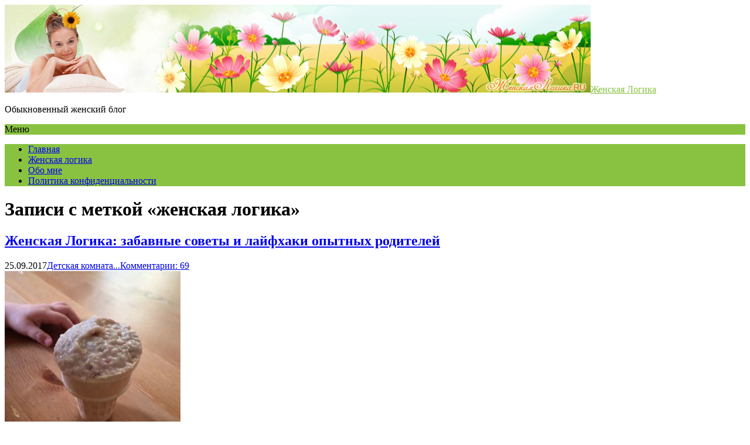

--- FILE ---
content_type: text/html; charset=UTF-8
request_url: https://www.zhenskayalogika.ru/tag/zhenskaya-logika/
body_size: 13022
content:
<!DOCTYPE html>
<html dir="ltr" lang="ru-RU" prefix="og: https://ogp.me/ns#">
<head>
<meta name="yandex-verification" content="f23b68b74bceaafa" />
	<!--[if IE]>
	<meta http-equiv="X-UA-Compatible" content="IE=9; IE=8; IE=7; IE=edge" /><![endif]-->
	<meta charset="utf-8" />
	<meta name="viewport" content="width=device-width, initial-scale=1.0" />
        <link rel="shortcut icon" href="/favicon.ico" type="image/x-icon" />

	<title>женская логика - Женская Логика</title>

		<!-- All in One SEO 4.6.2 - aioseo.com -->
		<meta name="robots" content="max-image-preview:large" />
		<link rel="canonical" href="https://www.zhenskayalogika.ru/tag/zhenskaya-logika/" />
		<link rel="next" href="https://www.zhenskayalogika.ru/tag/zhenskaya-logika/page/2/" />
		<meta name="generator" content="All in One SEO (AIOSEO) 4.6.2" />
		<script type="application/ld+json" class="aioseo-schema">
			{"@context":"https:\/\/schema.org","@graph":[{"@type":"BreadcrumbList","@id":"https:\/\/www.zhenskayalogika.ru\/tag\/zhenskaya-logika\/#breadcrumblist","itemListElement":[{"@type":"ListItem","@id":"https:\/\/www.zhenskayalogika.ru\/#listItem","position":1,"name":"\u0413\u043b\u0430\u0432\u043d\u0430\u044f \u0441\u0442\u0440\u0430\u043d\u0438\u0446\u0430","item":"https:\/\/www.zhenskayalogika.ru\/","nextItem":"https:\/\/www.zhenskayalogika.ru\/tag\/zhenskaya-logika\/#listItem"},{"@type":"ListItem","@id":"https:\/\/www.zhenskayalogika.ru\/tag\/zhenskaya-logika\/#listItem","position":2,"name":"\u0436\u0435\u043d\u0441\u043a\u0430\u044f \u043b\u043e\u0433\u0438\u043a\u0430","previousItem":"https:\/\/www.zhenskayalogika.ru\/#listItem"}]},{"@type":"CollectionPage","@id":"https:\/\/www.zhenskayalogika.ru\/tag\/zhenskaya-logika\/#collectionpage","url":"https:\/\/www.zhenskayalogika.ru\/tag\/zhenskaya-logika\/","name":"\u0436\u0435\u043d\u0441\u043a\u0430\u044f \u043b\u043e\u0433\u0438\u043a\u0430 - \u0416\u0435\u043d\u0441\u043a\u0430\u044f \u041b\u043e\u0433\u0438\u043a\u0430","inLanguage":"ru-RU","isPartOf":{"@id":"https:\/\/www.zhenskayalogika.ru\/#website"},"breadcrumb":{"@id":"https:\/\/www.zhenskayalogika.ru\/tag\/zhenskaya-logika\/#breadcrumblist"}},{"@type":"Organization","@id":"https:\/\/www.zhenskayalogika.ru\/#organization","name":"\u0416\u0435\u043d\u0441\u043a\u0430\u044f \u041b\u043e\u0433\u0438\u043a\u0430","url":"https:\/\/www.zhenskayalogika.ru\/","logo":{"@type":"ImageObject","url":"https:\/\/www.zhenskayalogika.ru\/wp-content\/uploads\/2017\/04\/topbar.jpg","@id":"https:\/\/www.zhenskayalogika.ru\/tag\/zhenskaya-logika\/#organizationLogo","width":1000,"height":150,"caption":"\u0416\u0435\u043d\u0441\u043a\u0438\u0439 \u0431\u043b\u043e\u0433"},"image":{"@id":"https:\/\/www.zhenskayalogika.ru\/tag\/zhenskaya-logika\/#organizationLogo"}},{"@type":"WebSite","@id":"https:\/\/www.zhenskayalogika.ru\/#website","url":"https:\/\/www.zhenskayalogika.ru\/","name":"\u0416\u0435\u043d\u0441\u043a\u0430\u044f \u041b\u043e\u0433\u0438\u043a\u0430","description":"\u041e\u0431\u044b\u043a\u043d\u043e\u0432\u0435\u043d\u043d\u044b\u0439 \u0436\u0435\u043d\u0441\u043a\u0438\u0439 \u0431\u043b\u043e\u0433","inLanguage":"ru-RU","publisher":{"@id":"https:\/\/www.zhenskayalogika.ru\/#organization"}}]}
		</script>
		<!-- All in One SEO -->

<link rel='dns-prefetch' href='//fonts.googleapis.com' />
<link rel="alternate" type="application/rss+xml" title="Женская Логика &raquo; Лента" href="https://www.zhenskayalogika.ru/feed/" />
<link rel="alternate" type="application/rss+xml" title="Женская Логика &raquo; Лента комментариев" href="https://www.zhenskayalogika.ru/comments/feed/" />
<link rel="alternate" type="application/rss+xml" title="Женская Логика &raquo; Лента метки женская логика" href="https://www.zhenskayalogika.ru/tag/zhenskaya-logika/feed/" />
<script type="text/javascript">
/* <![CDATA[ */
window._wpemojiSettings = {"baseUrl":"https:\/\/s.w.org\/images\/core\/emoji\/15.0.3\/72x72\/","ext":".png","svgUrl":"https:\/\/s.w.org\/images\/core\/emoji\/15.0.3\/svg\/","svgExt":".svg","source":{"concatemoji":"https:\/\/www.zhenskayalogika.ru\/wp-includes\/js\/wp-emoji-release.min.js?ver=6.5.7"}};
/*! This file is auto-generated */
!function(i,n){var o,s,e;function c(e){try{var t={supportTests:e,timestamp:(new Date).valueOf()};sessionStorage.setItem(o,JSON.stringify(t))}catch(e){}}function p(e,t,n){e.clearRect(0,0,e.canvas.width,e.canvas.height),e.fillText(t,0,0);var t=new Uint32Array(e.getImageData(0,0,e.canvas.width,e.canvas.height).data),r=(e.clearRect(0,0,e.canvas.width,e.canvas.height),e.fillText(n,0,0),new Uint32Array(e.getImageData(0,0,e.canvas.width,e.canvas.height).data));return t.every(function(e,t){return e===r[t]})}function u(e,t,n){switch(t){case"flag":return n(e,"\ud83c\udff3\ufe0f\u200d\u26a7\ufe0f","\ud83c\udff3\ufe0f\u200b\u26a7\ufe0f")?!1:!n(e,"\ud83c\uddfa\ud83c\uddf3","\ud83c\uddfa\u200b\ud83c\uddf3")&&!n(e,"\ud83c\udff4\udb40\udc67\udb40\udc62\udb40\udc65\udb40\udc6e\udb40\udc67\udb40\udc7f","\ud83c\udff4\u200b\udb40\udc67\u200b\udb40\udc62\u200b\udb40\udc65\u200b\udb40\udc6e\u200b\udb40\udc67\u200b\udb40\udc7f");case"emoji":return!n(e,"\ud83d\udc26\u200d\u2b1b","\ud83d\udc26\u200b\u2b1b")}return!1}function f(e,t,n){var r="undefined"!=typeof WorkerGlobalScope&&self instanceof WorkerGlobalScope?new OffscreenCanvas(300,150):i.createElement("canvas"),a=r.getContext("2d",{willReadFrequently:!0}),o=(a.textBaseline="top",a.font="600 32px Arial",{});return e.forEach(function(e){o[e]=t(a,e,n)}),o}function t(e){var t=i.createElement("script");t.src=e,t.defer=!0,i.head.appendChild(t)}"undefined"!=typeof Promise&&(o="wpEmojiSettingsSupports",s=["flag","emoji"],n.supports={everything:!0,everythingExceptFlag:!0},e=new Promise(function(e){i.addEventListener("DOMContentLoaded",e,{once:!0})}),new Promise(function(t){var n=function(){try{var e=JSON.parse(sessionStorage.getItem(o));if("object"==typeof e&&"number"==typeof e.timestamp&&(new Date).valueOf()<e.timestamp+604800&&"object"==typeof e.supportTests)return e.supportTests}catch(e){}return null}();if(!n){if("undefined"!=typeof Worker&&"undefined"!=typeof OffscreenCanvas&&"undefined"!=typeof URL&&URL.createObjectURL&&"undefined"!=typeof Blob)try{var e="postMessage("+f.toString()+"("+[JSON.stringify(s),u.toString(),p.toString()].join(",")+"));",r=new Blob([e],{type:"text/javascript"}),a=new Worker(URL.createObjectURL(r),{name:"wpTestEmojiSupports"});return void(a.onmessage=function(e){c(n=e.data),a.terminate(),t(n)})}catch(e){}c(n=f(s,u,p))}t(n)}).then(function(e){for(var t in e)n.supports[t]=e[t],n.supports.everything=n.supports.everything&&n.supports[t],"flag"!==t&&(n.supports.everythingExceptFlag=n.supports.everythingExceptFlag&&n.supports[t]);n.supports.everythingExceptFlag=n.supports.everythingExceptFlag&&!n.supports.flag,n.DOMReady=!1,n.readyCallback=function(){n.DOMReady=!0}}).then(function(){return e}).then(function(){var e;n.supports.everything||(n.readyCallback(),(e=n.source||{}).concatemoji?t(e.concatemoji):e.wpemoji&&e.twemoji&&(t(e.twemoji),t(e.wpemoji)))}))}((window,document),window._wpemojiSettings);
/* ]]> */
</script>
<style id='wp-emoji-styles-inline-css' type='text/css'>

	img.wp-smiley, img.emoji {
		display: inline !important;
		border: none !important;
		box-shadow: none !important;
		height: 1em !important;
		width: 1em !important;
		margin: 0 0.07em !important;
		vertical-align: -0.1em !important;
		background: none !important;
		padding: 0 !important;
	}
</style>
<link rel='stylesheet' id='wp-block-library-css' href='https://www.zhenskayalogika.ru/wp-includes/css/dist/block-library/style.min.css?ver=6.5.7' type='text/css' media='all' />
<style id='classic-theme-styles-inline-css' type='text/css'>
/*! This file is auto-generated */
.wp-block-button__link{color:#fff;background-color:#32373c;border-radius:9999px;box-shadow:none;text-decoration:none;padding:calc(.667em + 2px) calc(1.333em + 2px);font-size:1.125em}.wp-block-file__button{background:#32373c;color:#fff;text-decoration:none}
</style>
<style id='global-styles-inline-css' type='text/css'>
body{--wp--preset--color--black: #000000;--wp--preset--color--cyan-bluish-gray: #abb8c3;--wp--preset--color--white: #ffffff;--wp--preset--color--pale-pink: #f78da7;--wp--preset--color--vivid-red: #cf2e2e;--wp--preset--color--luminous-vivid-orange: #ff6900;--wp--preset--color--luminous-vivid-amber: #fcb900;--wp--preset--color--light-green-cyan: #7bdcb5;--wp--preset--color--vivid-green-cyan: #00d084;--wp--preset--color--pale-cyan-blue: #8ed1fc;--wp--preset--color--vivid-cyan-blue: #0693e3;--wp--preset--color--vivid-purple: #9b51e0;--wp--preset--gradient--vivid-cyan-blue-to-vivid-purple: linear-gradient(135deg,rgba(6,147,227,1) 0%,rgb(155,81,224) 100%);--wp--preset--gradient--light-green-cyan-to-vivid-green-cyan: linear-gradient(135deg,rgb(122,220,180) 0%,rgb(0,208,130) 100%);--wp--preset--gradient--luminous-vivid-amber-to-luminous-vivid-orange: linear-gradient(135deg,rgba(252,185,0,1) 0%,rgba(255,105,0,1) 100%);--wp--preset--gradient--luminous-vivid-orange-to-vivid-red: linear-gradient(135deg,rgba(255,105,0,1) 0%,rgb(207,46,46) 100%);--wp--preset--gradient--very-light-gray-to-cyan-bluish-gray: linear-gradient(135deg,rgb(238,238,238) 0%,rgb(169,184,195) 100%);--wp--preset--gradient--cool-to-warm-spectrum: linear-gradient(135deg,rgb(74,234,220) 0%,rgb(151,120,209) 20%,rgb(207,42,186) 40%,rgb(238,44,130) 60%,rgb(251,105,98) 80%,rgb(254,248,76) 100%);--wp--preset--gradient--blush-light-purple: linear-gradient(135deg,rgb(255,206,236) 0%,rgb(152,150,240) 100%);--wp--preset--gradient--blush-bordeaux: linear-gradient(135deg,rgb(254,205,165) 0%,rgb(254,45,45) 50%,rgb(107,0,62) 100%);--wp--preset--gradient--luminous-dusk: linear-gradient(135deg,rgb(255,203,112) 0%,rgb(199,81,192) 50%,rgb(65,88,208) 100%);--wp--preset--gradient--pale-ocean: linear-gradient(135deg,rgb(255,245,203) 0%,rgb(182,227,212) 50%,rgb(51,167,181) 100%);--wp--preset--gradient--electric-grass: linear-gradient(135deg,rgb(202,248,128) 0%,rgb(113,206,126) 100%);--wp--preset--gradient--midnight: linear-gradient(135deg,rgb(2,3,129) 0%,rgb(40,116,252) 100%);--wp--preset--font-size--small: 13px;--wp--preset--font-size--medium: 20px;--wp--preset--font-size--large: 36px;--wp--preset--font-size--x-large: 42px;--wp--preset--spacing--20: 0.44rem;--wp--preset--spacing--30: 0.67rem;--wp--preset--spacing--40: 1rem;--wp--preset--spacing--50: 1.5rem;--wp--preset--spacing--60: 2.25rem;--wp--preset--spacing--70: 3.38rem;--wp--preset--spacing--80: 5.06rem;--wp--preset--shadow--natural: 6px 6px 9px rgba(0, 0, 0, 0.2);--wp--preset--shadow--deep: 12px 12px 50px rgba(0, 0, 0, 0.4);--wp--preset--shadow--sharp: 6px 6px 0px rgba(0, 0, 0, 0.2);--wp--preset--shadow--outlined: 6px 6px 0px -3px rgba(255, 255, 255, 1), 6px 6px rgba(0, 0, 0, 1);--wp--preset--shadow--crisp: 6px 6px 0px rgba(0, 0, 0, 1);}:where(.is-layout-flex){gap: 0.5em;}:where(.is-layout-grid){gap: 0.5em;}body .is-layout-flex{display: flex;}body .is-layout-flex{flex-wrap: wrap;align-items: center;}body .is-layout-flex > *{margin: 0;}body .is-layout-grid{display: grid;}body .is-layout-grid > *{margin: 0;}:where(.wp-block-columns.is-layout-flex){gap: 2em;}:where(.wp-block-columns.is-layout-grid){gap: 2em;}:where(.wp-block-post-template.is-layout-flex){gap: 1.25em;}:where(.wp-block-post-template.is-layout-grid){gap: 1.25em;}.has-black-color{color: var(--wp--preset--color--black) !important;}.has-cyan-bluish-gray-color{color: var(--wp--preset--color--cyan-bluish-gray) !important;}.has-white-color{color: var(--wp--preset--color--white) !important;}.has-pale-pink-color{color: var(--wp--preset--color--pale-pink) !important;}.has-vivid-red-color{color: var(--wp--preset--color--vivid-red) !important;}.has-luminous-vivid-orange-color{color: var(--wp--preset--color--luminous-vivid-orange) !important;}.has-luminous-vivid-amber-color{color: var(--wp--preset--color--luminous-vivid-amber) !important;}.has-light-green-cyan-color{color: var(--wp--preset--color--light-green-cyan) !important;}.has-vivid-green-cyan-color{color: var(--wp--preset--color--vivid-green-cyan) !important;}.has-pale-cyan-blue-color{color: var(--wp--preset--color--pale-cyan-blue) !important;}.has-vivid-cyan-blue-color{color: var(--wp--preset--color--vivid-cyan-blue) !important;}.has-vivid-purple-color{color: var(--wp--preset--color--vivid-purple) !important;}.has-black-background-color{background-color: var(--wp--preset--color--black) !important;}.has-cyan-bluish-gray-background-color{background-color: var(--wp--preset--color--cyan-bluish-gray) !important;}.has-white-background-color{background-color: var(--wp--preset--color--white) !important;}.has-pale-pink-background-color{background-color: var(--wp--preset--color--pale-pink) !important;}.has-vivid-red-background-color{background-color: var(--wp--preset--color--vivid-red) !important;}.has-luminous-vivid-orange-background-color{background-color: var(--wp--preset--color--luminous-vivid-orange) !important;}.has-luminous-vivid-amber-background-color{background-color: var(--wp--preset--color--luminous-vivid-amber) !important;}.has-light-green-cyan-background-color{background-color: var(--wp--preset--color--light-green-cyan) !important;}.has-vivid-green-cyan-background-color{background-color: var(--wp--preset--color--vivid-green-cyan) !important;}.has-pale-cyan-blue-background-color{background-color: var(--wp--preset--color--pale-cyan-blue) !important;}.has-vivid-cyan-blue-background-color{background-color: var(--wp--preset--color--vivid-cyan-blue) !important;}.has-vivid-purple-background-color{background-color: var(--wp--preset--color--vivid-purple) !important;}.has-black-border-color{border-color: var(--wp--preset--color--black) !important;}.has-cyan-bluish-gray-border-color{border-color: var(--wp--preset--color--cyan-bluish-gray) !important;}.has-white-border-color{border-color: var(--wp--preset--color--white) !important;}.has-pale-pink-border-color{border-color: var(--wp--preset--color--pale-pink) !important;}.has-vivid-red-border-color{border-color: var(--wp--preset--color--vivid-red) !important;}.has-luminous-vivid-orange-border-color{border-color: var(--wp--preset--color--luminous-vivid-orange) !important;}.has-luminous-vivid-amber-border-color{border-color: var(--wp--preset--color--luminous-vivid-amber) !important;}.has-light-green-cyan-border-color{border-color: var(--wp--preset--color--light-green-cyan) !important;}.has-vivid-green-cyan-border-color{border-color: var(--wp--preset--color--vivid-green-cyan) !important;}.has-pale-cyan-blue-border-color{border-color: var(--wp--preset--color--pale-cyan-blue) !important;}.has-vivid-cyan-blue-border-color{border-color: var(--wp--preset--color--vivid-cyan-blue) !important;}.has-vivid-purple-border-color{border-color: var(--wp--preset--color--vivid-purple) !important;}.has-vivid-cyan-blue-to-vivid-purple-gradient-background{background: var(--wp--preset--gradient--vivid-cyan-blue-to-vivid-purple) !important;}.has-light-green-cyan-to-vivid-green-cyan-gradient-background{background: var(--wp--preset--gradient--light-green-cyan-to-vivid-green-cyan) !important;}.has-luminous-vivid-amber-to-luminous-vivid-orange-gradient-background{background: var(--wp--preset--gradient--luminous-vivid-amber-to-luminous-vivid-orange) !important;}.has-luminous-vivid-orange-to-vivid-red-gradient-background{background: var(--wp--preset--gradient--luminous-vivid-orange-to-vivid-red) !important;}.has-very-light-gray-to-cyan-bluish-gray-gradient-background{background: var(--wp--preset--gradient--very-light-gray-to-cyan-bluish-gray) !important;}.has-cool-to-warm-spectrum-gradient-background{background: var(--wp--preset--gradient--cool-to-warm-spectrum) !important;}.has-blush-light-purple-gradient-background{background: var(--wp--preset--gradient--blush-light-purple) !important;}.has-blush-bordeaux-gradient-background{background: var(--wp--preset--gradient--blush-bordeaux) !important;}.has-luminous-dusk-gradient-background{background: var(--wp--preset--gradient--luminous-dusk) !important;}.has-pale-ocean-gradient-background{background: var(--wp--preset--gradient--pale-ocean) !important;}.has-electric-grass-gradient-background{background: var(--wp--preset--gradient--electric-grass) !important;}.has-midnight-gradient-background{background: var(--wp--preset--gradient--midnight) !important;}.has-small-font-size{font-size: var(--wp--preset--font-size--small) !important;}.has-medium-font-size{font-size: var(--wp--preset--font-size--medium) !important;}.has-large-font-size{font-size: var(--wp--preset--font-size--large) !important;}.has-x-large-font-size{font-size: var(--wp--preset--font-size--x-large) !important;}
.wp-block-navigation a:where(:not(.wp-element-button)){color: inherit;}
:where(.wp-block-post-template.is-layout-flex){gap: 1.25em;}:where(.wp-block-post-template.is-layout-grid){gap: 1.25em;}
:where(.wp-block-columns.is-layout-flex){gap: 2em;}:where(.wp-block-columns.is-layout-grid){gap: 2em;}
.wp-block-pullquote{font-size: 1.5em;line-height: 1.6;}
</style>
<link rel='stylesheet' id='rpt_front_style-css' href='https://www.zhenskayalogika.ru/wp-content/plugins/related-posts-thumbnails/assets/css/front.css?ver=1.9.0' type='text/css' media='all' />
<link rel='stylesheet' id='basic-fonts-css' href='//fonts.googleapis.com/css?family=PT+Serif%3A400%2C700%7COpen+Sans%3A400%2C400italic%2C700%2C700italic&#038;subset=latin%2Ccyrillic&#038;ver=1' type='text/css' media='all' />
<link rel='stylesheet' id='basic-style-css' href='https://www.zhenskayalogika.ru/wp-content/themes/basic/style.css?ver=1' type='text/css' media='all' />
<script type="text/javascript" src="https://www.zhenskayalogika.ru/wp-includes/js/jquery/jquery.min.js?ver=3.7.1" id="jquery-core-js"></script>
<script type="text/javascript" src="https://www.zhenskayalogika.ru/wp-includes/js/jquery/jquery-migrate.min.js?ver=3.4.1" id="jquery-migrate-js"></script>
<link rel="https://api.w.org/" href="https://www.zhenskayalogika.ru/wp-json/" /><link rel="alternate" type="application/json" href="https://www.zhenskayalogika.ru/wp-json/wp/v2/tags/298" /><link rel="EditURI" type="application/rsd+xml" title="RSD" href="https://www.zhenskayalogika.ru/xmlrpc.php?rsd" />
<meta name="generator" content="WordPress 6.5.7" />
			<style>
			#related_posts_thumbnails li{
				border-right: 1px solid #DDDDDD;
				background-color: #FFFFFF			}
			#related_posts_thumbnails li:hover{
				background-color: #EEEEEF;
			}
			.relpost_content{
				font-size:	14px;
				color: 		#333333;
			}
			.relpost-block-single{
				background-color: #FFFFFF;
				border-right: 1px solid  #DDDDDD;
				border-left: 1px solid  #DDDDDD;
				margin-right: -1px;
			}
			.relpost-block-single:hover{
				background-color: #EEEEEF;
			}
		</style>

	<!-- BEGIN Customizer CSS -->
<style type='text/css' id='basic-customizer-css'>#logo{color:#2aba31}a:hover,#logo,.bx-controls a:hover .fa{color:#89c241}a:hover{color:#89c241}blockquote,q,input:focus,textarea:focus,select:focus{border-color:#89c241}input[type=submit],input[type=button],button,.submit,.button,.woocommerce #respond input#submit.alt,.woocommerce a.button.alt,.woocommerce button.button.alt, .woocommerce input.button.alt,.woocommerce #respond input#submit.alt:hover,.woocommerce a.button.alt:hover,.woocommerce button.button.alt:hover,.woocommerce input.button.alt:hover,#mobile-menu,.top-menu,.top-menu .sub-menu,.top-menu .children,.more-link,.nav-links a:hover,.nav-links .current,#footer{background-color:#89c241}</style>
<!-- END Customizer CSS -->
<style type="text/css">.recentcomments a{display:inline !important;padding:0 !important;margin:0 !important;}</style><link rel="icon" href="https://www.zhenskayalogika.ru/wp-content/uploads/2017/03/zhl-150x150.jpg" sizes="32x32" />
<link rel="icon" href="https://www.zhenskayalogika.ru/wp-content/uploads/2017/03/zhl-300x300.jpg" sizes="192x192" />
<link rel="apple-touch-icon" href="https://www.zhenskayalogika.ru/wp-content/uploads/2017/03/zhl-300x300.jpg" />
<meta name="msapplication-TileImage" content="https://www.zhenskayalogika.ru/wp-content/uploads/2017/03/zhl-300x300.jpg" />

</head>
<body class="archive tag tag-zhenskaya-logika tag-298 wp-custom-logo layout-rightbar">
<div class="wrapper cleafix">

		<!-- BEGIN header -->
	<header id="header" class="clearfix">

				<div class="sitetitle maxwidth grid ">

			<div class="logo">

				                    <a id="logo" href="https://www.zhenskayalogika.ru/" title="Женская Логика" class="blog-name">
                <img width="1000" height="150" src="https://www.zhenskayalogika.ru/wp-content/uploads/2017/04/topbar.jpg" class="custom-logo custom-logo-top" alt="Женский блог" decoding="async" fetchpriority="high" srcset="https://www.zhenskayalogika.ru/wp-content/uploads/2017/04/topbar.jpg 1000w, https://www.zhenskayalogika.ru/wp-content/uploads/2017/04/topbar-300x45.jpg 300w, https://www.zhenskayalogika.ru/wp-content/uploads/2017/04/topbar-768x115.jpg 768w" sizes="(max-width: 1000px) 100vw, 1000px" />Женская Логика                    </a>
				
				
									<p class="sitedescription">Обыкновенный женский блог</p>
				
			</div>
			
		</div>

				<div class="topnav grid">

			<div id="mobile-menu" class="mm-active">Меню</div>

			<nav>
									<ul class="top-menu maxwidth clearfix">
													<li class="page_item">
								<a href="https://www.zhenskayalogika.ru/">Главная</a>
							</li>
						<li class="page_item page-item-43"><a href="https://www.zhenskayalogika.ru/zhenskaya-logika/">Женская логика</a></li>
<li class="page_item page-item-5328"><a href="https://www.zhenskayalogika.ru/obo-mne-2/">Обо мне</a></li>
<li class="page_item page-item-9184"><a href="https://www.zhenskayalogika.ru/politika-konfidencialnosti/">Политика конфиденциальности</a></li>
					</ul>
							</nav>

		</div>
		
	</header>
	<!-- END header -->

	

	<div id="main" class="maxwidth clearfix">

		<!-- BEGIN content -->
	
	<main id="content">


	<header class="inform">
			<h1>Записи с меткой &laquo;женская логика&raquo;</h1>
		<div class="archive-desc"></div>		</header>

	
<article class="post-9328 post type-post status-publish format-standard has-post-thumbnail hentry category-detskaja-komnata tag-deti tag-zhenskaya-logika anons">		<h2><a href="https://www.zhenskayalogika.ru/2017/09/25/zhenskaya-logika-zabavnye-sovety-i-lajfxaki-opytnyx-roditelej/" title="Женская Логика: забавные советы и лайфхаки опытных родителей">Женская Логика: забавные советы и лайфхаки опытных родителей</a></h2>
		<aside class="meta"><span class="date">25.09.2017</span><span class="category"><a href="https://www.zhenskayalogika.ru/category/detskaja-komnata/" rel="category tag">Детская комната...</a></span><span class="comments"><a href="https://www.zhenskayalogika.ru/2017/09/25/zhenskaya-logika-zabavnye-sovety-i-lajfxaki-opytnyx-roditelej/#comments">Комментарии: 69</a></span></aside>	<div class="entry-box clearfix" >

						<a href="https://www.zhenskayalogika.ru/2017/09/25/zhenskaya-logika-zabavnye-sovety-i-lajfxaki-opytnyx-roditelej/" title="Женская Логика: забавные советы и лайфхаки опытных родителей" class="anons-thumbnail show">
					<img width="300" height="300" src="https://www.zhenskayalogika.ru/wp-content/uploads/2017/09/mom-300x300.jpg" class="thumbnail wp-post-image" alt="Женская Логика: забавные советы и лайфхаки опытных родителей" decoding="async" srcset="https://www.zhenskayalogika.ru/wp-content/uploads/2017/09/mom-300x300.jpg 300w, https://www.zhenskayalogika.ru/wp-content/uploads/2017/09/mom-150x150.jpg 150w, https://www.zhenskayalogika.ru/wp-content/uploads/2017/09/mom.jpg 715w" sizes="(max-width: 300px) 100vw, 300px" />				</a>
				<p>Что делать, если ребёнок подозрительно затих в своей комнате, и как заставить детей делать всё быстро? Опытные родители поделились своими лайфхаками. Главное &#8212; не воспринимать их слишком серьёзно.</p>
		<p class="more-link-box">
			<a class="more-link" href="https://www.zhenskayalogika.ru/2017/09/25/zhenskaya-logika-zabavnye-sovety-i-lajfxaki-opytnyx-roditelej/#more-9328" title="Женская Логика: забавные советы и лайфхаки опытных родителей">Читать далее</a>
		</p>
		
	</div> 
	</article>


<article class="post-9319 post type-post status-publish format-standard has-post-thumbnail hentry category-pokupkin-opit tag-zhenskaya-logika tag-yaponiya anons">		<h2><a href="https://www.zhenskayalogika.ru/2017/09/20/chto-privezti-iz-yaponii-s-tochki-zreniya-zhenskoj-logiki-suveniry-i-pamyatnye-veshhicy-iz-poezdki/" title="Что привезти из Японии с точки зрения женской логики: сувениры и памятные вещицы из поездки">Что привезти из Японии с точки зрения женской логики: сувениры и памятные вещицы из поездки</a></h2>
		<aside class="meta"><span class="date">20.09.2017</span><span class="category"><a href="https://www.zhenskayalogika.ru/category/pokupkin-opit/" rel="category tag">Покупкин опыт</a></span><span class="comments"><a href="https://www.zhenskayalogika.ru/2017/09/20/chto-privezti-iz-yaponii-s-tochki-zreniya-zhenskoj-logiki-suveniry-i-pamyatnye-veshhicy-iz-poezdki/#comments">Комментарии: 41</a></span></aside>	<div class="entry-box clearfix" >

						<a href="https://www.zhenskayalogika.ru/2017/09/20/chto-privezti-iz-yaponii-s-tochki-zreniya-zhenskoj-logiki-suveniry-i-pamyatnye-veshhicy-iz-poezdki/" title="Что привезти из Японии с точки зрения женской логики: сувениры и памятные вещицы из поездки" class="anons-thumbnail show">
					<img width="300" height="225" src="https://www.zhenskayalogika.ru/wp-content/uploads/2017/09/japan-300x225.jpg" class="thumbnail wp-post-image" alt="Что привезти из Японии с точки зрения женской логики" decoding="async" srcset="https://www.zhenskayalogika.ru/wp-content/uploads/2017/09/japan-300x225.jpg 300w, https://www.zhenskayalogika.ru/wp-content/uploads/2017/09/japan-768x576.jpg 768w, https://www.zhenskayalogika.ru/wp-content/uploads/2017/09/japan.jpg 1000w" sizes="(max-width: 300px) 100vw, 300px" />				</a>
				<p>Что привезти из путешествия чтобы всё это потом не валялось ненужным хламом? Обсудим сувениры из Японии и других стран? Как покупать их, исходя из принципов женской логики и хозяйственности.</p>
		<p class="more-link-box">
			<a class="more-link" href="https://www.zhenskayalogika.ru/2017/09/20/chto-privezti-iz-yaponii-s-tochki-zreniya-zhenskoj-logiki-suveniry-i-pamyatnye-veshhicy-iz-poezdki/#more-9319" title="Что привезти из Японии с точки зрения женской логики: сувениры и памятные вещицы из поездки">Читать далее</a>
		</p>
		
	</div> 
	</article>


<article class="post-9227 post type-post status-publish format-standard has-post-thumbnail hentry category-interesnenko tag-zhenskaya-logika tag-moda anons">		<h2><a href="https://www.zhenskayalogika.ru/2017/08/01/zimnyaya-moda-2018-ot-izvestnyx-dizajnerov/" title="Зимняя мода 2018 от известных дизайнеров">Зимняя мода 2018 от известных дизайнеров</a></h2>
		<aside class="meta"><span class="date">01.08.2017</span><span class="category"><a href="https://www.zhenskayalogika.ru/category/interesnenko/" rel="category tag">Интересненько</a></span><span class="comments"><a href="https://www.zhenskayalogika.ru/2017/08/01/zimnyaya-moda-2018-ot-izvestnyx-dizajnerov/#comments">Комментарии: 56</a></span></aside>	<div class="entry-box clearfix" >

						<a href="https://www.zhenskayalogika.ru/2017/08/01/zimnyaya-moda-2018-ot-izvestnyx-dizajnerov/" title="Зимняя мода 2018 от известных дизайнеров" class="anons-thumbnail show">
					<img width="270" height="300" src="https://www.zhenskayalogika.ru/wp-content/uploads/2017/08/moda-5-270x300.jpg" class="thumbnail wp-post-image" alt="Зимняя мода от известных дизайнеров" decoding="async" srcset="https://www.zhenskayalogika.ru/wp-content/uploads/2017/08/moda-5-270x300.jpg 270w, https://www.zhenskayalogika.ru/wp-content/uploads/2017/08/moda-5.jpg 500w" sizes="(max-width: 270px) 100vw, 270px" />				</a>
				<p>Как известно, готовь сани летом и… про зимние куртки пиши тоже летом. Так вот, писала я про зимние коллекции знаменитых модных домов для своего новостного сайта и поняла, что некоторые фотографии с показов просто обязаны быть здесь &#8212; в моём Женском блоге. Ибо это явно как-то связано с женской логикой 🙂</p>
		<p class="more-link-box">
			<a class="more-link" href="https://www.zhenskayalogika.ru/2017/08/01/zimnyaya-moda-2018-ot-izvestnyx-dizajnerov/#more-9227" title="Зимняя мода 2018 от известных дизайнеров">Читать далее</a>
		</p>
		
	</div> 
	</article>


<article class="post-7592 post type-post status-publish format-standard has-post-thumbnail hentry category-detskaja-komnata tag-deti tag-zhenskaya-logika tag-zagadochnye-kartinki anons">		<h2><a href="https://www.zhenskayalogika.ru/2016/04/27/zagadochnaya-kartinka-skolko-zdes-opasnostej-dlya-rebyonka/" title="Загадочная картинка: сколько здесь опасностей для ребёнка?">Загадочная картинка: сколько здесь опасностей для ребёнка?</a></h2>
		<aside class="meta"><span class="date">27.04.2016</span><span class="category"><a href="https://www.zhenskayalogika.ru/category/detskaja-komnata/" rel="category tag">Детская комната...</a></span><span class="comments"><a href="https://www.zhenskayalogika.ru/2016/04/27/zagadochnaya-kartinka-skolko-zdes-opasnostej-dlya-rebyonka/#comments">Комментарии: 29</a></span></aside>	<div class="entry-box clearfix" >

						<a href="https://www.zhenskayalogika.ru/2016/04/27/zagadochnaya-kartinka-skolko-zdes-opasnostej-dlya-rebyonka/" title="Загадочная картинка: сколько здесь опасностей для ребёнка?" class="anons-thumbnail show">
					<img width="300" height="159" src="https://www.zhenskayalogika.ru/wp-content/uploads/2016/04/home-300x159.jpg" class="thumbnail wp-post-image" alt="" decoding="async" loading="lazy" srcset="https://www.zhenskayalogika.ru/wp-content/uploads/2016/04/home-300x159.jpg 300w, https://www.zhenskayalogika.ru/wp-content/uploads/2016/04/home-768x407.jpg 768w, https://www.zhenskayalogika.ru/wp-content/uploads/2016/04/home-1024x542.jpg 1024w, https://www.zhenskayalogika.ru/wp-content/uploads/2016/04/home-e1461741761380.jpg 550w" sizes="(max-width: 300px) 100vw, 300px" />				</a>
				<p>Среди читателей Женской Логики ведь много родителей, а также бабушек и дедушек. Проверьте свои навыки: найдите в комнате 11 опасных для маленького ребёнка мест и предметов. А у кого детей ещё пока нет &#8212; готовьтесь и запоминайте 🙂</p>
		<p class="more-link-box">
			<a class="more-link" href="https://www.zhenskayalogika.ru/2016/04/27/zagadochnaya-kartinka-skolko-zdes-opasnostej-dlya-rebyonka/#more-7592" title="Загадочная картинка: сколько здесь опасностей для ребёнка?">Читать далее</a>
		</p>
		
	</div> 
	</article>


<article class="post-7579 post type-post status-publish format-standard has-post-thumbnail hentry category-interesnenko tag-zhenskaya-logika anons">		<h2><a href="https://www.zhenskayalogika.ru/2016/04/19/chto-meshaet-na-puti-v-vysshee-obshhestvo-ili-vybrasyvajte-eto-nemedlenno/" title="Что мешает на пути в высшее общество Или Выбрасывайте это немедленно">Что мешает на пути в высшее общество Или Выбрасывайте это немедленно</a></h2>
		<aside class="meta"><span class="date">19.04.2016</span><span class="category"><a href="https://www.zhenskayalogika.ru/category/interesnenko/" rel="category tag">Интересненько</a></span><span class="comments"><a href="https://www.zhenskayalogika.ru/2016/04/19/chto-meshaet-na-puti-v-vysshee-obshhestvo-ili-vybrasyvajte-eto-nemedlenno/#comments">Комментарии: 33</a></span></aside>	<div class="entry-box clearfix" >

						<a href="https://www.zhenskayalogika.ru/2016/04/19/chto-meshaet-na-puti-v-vysshee-obshhestvo-ili-vybrasyvajte-eto-nemedlenno/" title="Что мешает на пути в высшее общество Или Выбрасывайте это немедленно" class="anons-thumbnail show">
					<img width="200" height="203" src="https://www.zhenskayalogika.ru/wp-content/uploads/2016/04/nobel.jpg" class="thumbnail wp-post-image" alt="" decoding="async" loading="lazy" />				</a>
				<p>Какая же настоящая леди не мечтает попасть высшее общество?! А ненастоящих леди не бывает &#8212; это противоречит женской логике.</p>
		<p class="more-link-box">
			<a class="more-link" href="https://www.zhenskayalogika.ru/2016/04/19/chto-meshaet-na-puti-v-vysshee-obshhestvo-ili-vybrasyvajte-eto-nemedlenno/#more-7579" title="Что мешает на пути в высшее общество Или Выбрасывайте это немедленно">Читать далее</a>
		</p>
		
	</div> 
	</article>


<article class="post-7565 post type-post status-publish format-standard has-post-thumbnail hentry category-interesnenko tag-zhenskaya-logika anons">		<h2><a href="https://www.zhenskayalogika.ru/2016/04/08/kogda-instrukcii-i-zadaniya-vosprinimayutsya-slishkom-bukvalno/" title="Когда инструкции и задания воспринимаются слишком буквально">Когда инструкции и задания воспринимаются слишком буквально</a></h2>
		<aside class="meta"><span class="date">08.04.2016</span><span class="category"><a href="https://www.zhenskayalogika.ru/category/interesnenko/" rel="category tag">Интересненько</a></span><span class="comments"><a href="https://www.zhenskayalogika.ru/2016/04/08/kogda-instrukcii-i-zadaniya-vosprinimayutsya-slishkom-bukvalno/#comments">Комментарии: 13</a></span></aside>	<div class="entry-box clearfix" >

						<a href="https://www.zhenskayalogika.ru/2016/04/08/kogda-instrukcii-i-zadaniya-vosprinimayutsya-slishkom-bukvalno/" title="Когда инструкции и задания воспринимаются слишком буквально" class="anons-thumbnail show">
					<img width="300" height="261" src="https://www.zhenskayalogika.ru/wp-content/uploads/2016/04/logik4-300x261.jpg" class="thumbnail wp-post-image" alt="" decoding="async" loading="lazy" srcset="https://www.zhenskayalogika.ru/wp-content/uploads/2016/04/logik4-300x261.jpg 300w, https://www.zhenskayalogika.ru/wp-content/uploads/2016/04/logik4-e1460052989940.jpg 550w" sizes="(max-width: 300px) 100vw, 300px" />				</a>
				<p>Странной бывает не только женская логика. Порой мужчины тоже принимают необычные решения. И дети тоже. В чём вы сейчас сами убедитесь.</p>
		<p class="more-link-box">
			<a class="more-link" href="https://www.zhenskayalogika.ru/2016/04/08/kogda-instrukcii-i-zadaniya-vosprinimayutsya-slishkom-bukvalno/#more-7565" title="Когда инструкции и задания воспринимаются слишком буквально">Читать далее</a>
		</p>
		
	</div> 
	</article>


<article class="post-7413 post type-post status-publish format-standard has-post-thumbnail hentry category-blogovodstvo tag-zhenskaya-logika tag-zhenskij-blog anons">		<h2><a href="https://www.zhenskayalogika.ru/2015/12/03/moemu-zhenskomu-blogu-7-let/" title="Моему женскому блогу 7 лет">Моему женскому блогу 7 лет</a></h2>
		<aside class="meta"><span class="date">03.12.2015</span><span class="category"><a href="https://www.zhenskayalogika.ru/category/blogovodstvo/" rel="category tag">Блоговодство</a></span><span class="comments"><a href="https://www.zhenskayalogika.ru/2015/12/03/moemu-zhenskomu-blogu-7-let/#comments">Комментарии: 31</a></span></aside>	<div class="entry-box clearfix" >

						<a href="https://www.zhenskayalogika.ru/2015/12/03/moemu-zhenskomu-blogu-7-let/" title="Моему женскому блогу 7 лет" class="anons-thumbnail show">
					<img width="158" height="150" src="https://www.zhenskayalogika.ru/wp-content/uploads/2015/12/zhl.jpg" class="thumbnail wp-post-image" alt="" decoding="async" loading="lazy" />				</a>
				<p>На днях моему женскому блогу исполнилось 7 лет! Поздравления принимаются 😉</p>
		<p class="more-link-box">
			<a class="more-link" href="https://www.zhenskayalogika.ru/2015/12/03/moemu-zhenskomu-blogu-7-let/#more-7413" title="Моему женскому блогу 7 лет">Читать далее</a>
		</p>
		
	</div> 
	</article>


<article class="post-7399 post type-post status-publish format-standard has-post-thumbnail hentry category-po-hozjajstvu tag-zhenskaya-logika tag-zhenskij-blog tag-zima anons">		<h2><a href="https://www.zhenskayalogika.ru/2015/11/21/zimnie-lajfxaki-nashi-i-vashi/" title="Зимние лайфхаки: наши и ваши">Зимние лайфхаки: наши и ваши</a></h2>
		<aside class="meta"><span class="date">21.11.2015</span><span class="category"><a href="https://www.zhenskayalogika.ru/category/po-hozjajstvu/" rel="category tag">По хозяйству</a></span><span class="comments"><a href="https://www.zhenskayalogika.ru/2015/11/21/zimnie-lajfxaki-nashi-i-vashi/#comments">Комментарии: 36</a></span></aside>	<div class="entry-box clearfix" >

						<a href="https://www.zhenskayalogika.ru/2015/11/21/zimnie-lajfxaki-nashi-i-vashi/" title="Зимние лайфхаки: наши и ваши" class="anons-thumbnail show">
					<img width="172" height="150" src="https://www.zhenskayalogika.ru/wp-content/uploads/2015/11/zima4.jpg" class="thumbnail wp-post-image" alt="" decoding="async" loading="lazy" />				</a>
				<p>А давайте делиться своими зимними советами и лайфхаками (какой женский блог без советов)? Чтобы зима не казалась такой суровой, холодной и скользкой.</p>
		<p class="more-link-box">
			<a class="more-link" href="https://www.zhenskayalogika.ru/2015/11/21/zimnie-lajfxaki-nashi-i-vashi/#more-7399" title="Зимние лайфхаки: наши и ваши">Читать далее</a>
		</p>
		
	</div> 
	</article>


<article class="post-6143 post type-post status-publish format-standard has-post-thumbnail hentry category-blogovodstvo tag-zhenskaya-logika tag-zhenskij-blog anons">		<h2><a href="https://www.zhenskayalogika.ru/2013/11/21/pyat-let-eto-uzhe-yubilej/" title="Пять лет &#8212; это уже юбилей">Пять лет &#8212; это уже юбилей</a></h2>
		<aside class="meta"><span class="date">21.11.2013</span><span class="category"><a href="https://www.zhenskayalogika.ru/category/blogovodstvo/" rel="category tag">Блоговодство</a></span><span class="comments"><a href="https://www.zhenskayalogika.ru/2013/11/21/pyat-let-eto-uzhe-yubilej/#comments">Комментарии: 44</a></span></aside>	<div class="entry-box clearfix" >

						<a href="https://www.zhenskayalogika.ru/2013/11/21/pyat-let-eto-uzhe-yubilej/" title="Пять лет &#8212; это уже юбилей" class="anons-thumbnail show">
					<img width="289" height="300" src="https://www.zhenskayalogika.ru/wp-content/uploads/2013/11/tort-289x300.jpg" class="thumbnail wp-post-image" alt="" decoding="async" loading="lazy" srcset="https://www.zhenskayalogika.ru/wp-content/uploads/2013/11/tort-289x300.jpg 289w, https://www.zhenskayalogika.ru/wp-content/uploads/2013/11/tort.jpg 614w" sizes="(max-width: 289px) 100vw, 289px" />				</a>
				<p>22 ноября моему женскому блогу незаметно исполняется 5 лет. А пять лет &#8212; это уже маленький, но юбилей.</p>
		<p class="more-link-box">
			<a class="more-link" href="https://www.zhenskayalogika.ru/2013/11/21/pyat-let-eto-uzhe-yubilej/#more-6143" title="Пять лет &#8212; это уже юбилей">Читать далее</a>
		</p>
		
	</div> 
	</article>


<article class="post-6113 post type-post status-publish format-standard has-post-thumbnail hentry category-detskaja-komnata tag-zhenskaya-logika anons">		<h2><a href="https://www.zhenskayalogika.ru/2013/11/04/zhenskaya-logika-i-logika-detskogo-sadika/" title="Женская логика и логика детского садика">Женская логика и логика детского садика</a></h2>
		<aside class="meta"><span class="date">04.11.2013</span><span class="category"><a href="https://www.zhenskayalogika.ru/category/detskaja-komnata/" rel="category tag">Детская комната...</a></span><span class="comments"><a href="https://www.zhenskayalogika.ru/2013/11/04/zhenskaya-logika-i-logika-detskogo-sadika/#comments">Комментарии: 41</a></span></aside>	<div class="entry-box clearfix" >

						<a href="https://www.zhenskayalogika.ru/2013/11/04/zhenskaya-logika-i-logika-detskogo-sadika/" title="Женская логика и логика детского садика" class="anons-thumbnail show">
					<img width="300" height="211" src="https://www.zhenskayalogika.ru/wp-content/uploads/2013/11/zapiska-300x211.jpg" class="thumbnail wp-post-image" alt="" decoding="async" loading="lazy" srcset="https://www.zhenskayalogika.ru/wp-content/uploads/2013/11/zapiska-300x211.jpg 300w, https://www.zhenskayalogika.ru/wp-content/uploads/2013/11/zapiska.jpg 600w" sizes="(max-width: 300px) 100vw, 300px" />				</a>
				<p>Недавно муж, сходив за сыном в детский садик, вручил мне записку от воспитателей, об которую сломалась моя женская логика.</p>
		<p class="more-link-box">
			<a class="more-link" href="https://www.zhenskayalogika.ru/2013/11/04/zhenskaya-logika-i-logika-detskogo-sadika/#more-6113" title="Женская логика и логика детского садика">Читать далее</a>
		</p>
		
	</div> 
	</article>


	<nav class="navigation pagination" aria-label="Записи">
		<h2 class="screen-reader-text">Навигация по записям</h2>
		<div class="nav-links"><span aria-current="page" class="page-numbers current">1</span>
<a class="page-numbers" href="https://www.zhenskayalogika.ru/tag/zhenskaya-logika/page/2/">2</a>
<a class="page-numbers" href="https://www.zhenskayalogika.ru/tag/zhenskaya-logika/page/3/">3</a>
<span class="page-numbers dots">&hellip;</span>
<a class="page-numbers" href="https://www.zhenskayalogika.ru/tag/zhenskaya-logika/page/7/">7</a>
<a class="next page-numbers" href="https://www.zhenskayalogika.ru/tag/zhenskaya-logika/page/2/">Вперед &raquo;</a></div>
	</nav>
	</main> <!-- #content -->

<!-- BEGIN #sidebar -->
<aside id="sidebar" class="block">
	<ul id="widgetlist">

    <li id="categories-2" class="widget widget_categories"><p class="wtitle">Рубрики</p>
			<ul>
					<li class="cat-item cat-item-266"><a href="https://www.zhenskayalogika.ru/category/antirukodelie/">АНТИрукоделие</a>
</li>
	<li class="cat-item cat-item-295"><a href="https://www.zhenskayalogika.ru/category/blogovodstvo/">Блоговодство</a>
<ul class='children'>
	<li class="cat-item cat-item-362"><a href="https://www.zhenskayalogika.ru/category/blogovodstvo/interview/">Интервью</a>
</li>
</ul>
</li>
	<li class="cat-item cat-item-5"><a href="https://www.zhenskayalogika.ru/category/detskaja-komnata/">Детская комната&#8230;</a>
</li>
	<li class="cat-item cat-item-1"><a href="https://www.zhenskayalogika.ru/category/interesnenko/">Интересненько</a>
<ul class='children'>
	<li class="cat-item cat-item-581"><a href="https://www.zhenskayalogika.ru/category/interesnenko/o-bratyah-nashih-menshih/">О братьях наших меньших</a>
</li>
</ul>
</li>
	<li class="cat-item cat-item-349"><a href="https://www.zhenskayalogika.ru/category/o-svoem-o-lichnom/">О своём &#8212; о личном</a>
</li>
	<li class="cat-item cat-item-15"><a href="https://www.zhenskayalogika.ru/category/po-hozjajstvu/">По хозяйству</a>
<ul class='children'>
	<li class="cat-item cat-item-580"><a href="https://www.zhenskayalogika.ru/category/po-hozjajstvu/ogorod-na-balkone/">Огород на балконе</a>
</li>
</ul>
</li>
	<li class="cat-item cat-item-572"><a href="https://www.zhenskayalogika.ru/category/pokupkin-opit/">Покупкин опыт</a>
</li>
	<li class="cat-item cat-item-22"><a href="https://www.zhenskayalogika.ru/category/recepty/">Рецепты</a>
</li>
	<li class="cat-item cat-item-76"><a href="https://www.zhenskayalogika.ru/category/rukodelie/">Рукоделие</a>
</li>
			</ul>

			</li>
		<li id="recent-posts-4" class="widget widget_recent_entries">
		<p class="wtitle">Свежие записи</p>
		<ul>
											<li>
					<a href="https://www.zhenskayalogika.ru/2022/09/05/recept-lecho-bez-uksusa-i-masla/">Рецепт лечо без уксуса и масла</a>
									</li>
											<li>
					<a href="https://www.zhenskayalogika.ru/2022/04/10/plyusy-i-minusy-vyrashhivaniya-mikrozeleni/">Плюсы и минусы выращивания микрозелени</a>
									</li>
											<li>
					<a href="https://www.zhenskayalogika.ru/2021/03/03/kak-ya-delayu-beze-bez-yaic/">Как я делаю безе без яиц</a>
									</li>
											<li>
					<a href="https://www.zhenskayalogika.ru/2020/11/12/kto-vy-po-znaku-zodiaka-tranzhira-ili-skryaga/">Кто вы по знаку Зодиака: Транжира или Скряга?</a>
									</li>
											<li>
					<a href="https://www.zhenskayalogika.ru/2020/10/12/kak-organizovat-rabotu-ili-uchyobu-doma-sovety-i-lajfxaki-frilansera-so-stazhem/">Как организовать работу или учёбу дома: советы и лайфхаки фрилансера со стажем</a>
									</li>
					</ul>

		</li><li id="recent-comments-4" class="widget widget_recent_comments"><p class="wtitle">Свежие комментарии</p><ul id="recentcomments"><li class="recentcomments"><span class="comment-author-link">Елена</span> к записи <a href="https://www.zhenskayalogika.ru/2018/12/12/kak-virastit-hlopok-doma/#comment-149694">Как вырастить хлопчатник дома: мой опыт</a></li><li class="recentcomments"><span class="comment-author-link">Инна</span> к записи <a href="https://www.zhenskayalogika.ru/2020/04/10/kurica-drug-cheloveka-mozhno-li-derzhat-kuricu-v-kachestve-domashnego-pitomca/#comment-145846">Курица &#8212; друг человека. Можно ли держать курицу в качестве домашнего питомца?</a></li><li class="recentcomments"><span class="comment-author-link">Инна</span> к записи <a href="https://www.zhenskayalogika.ru/2020/04/10/kurica-drug-cheloveka-mozhno-li-derzhat-kuricu-v-kachestve-domashnego-pitomca/#comment-145843">Курица &#8212; друг человека. Можно ли держать курицу в качестве домашнего питомца?</a></li><li class="recentcomments"><span class="comment-author-link">Александр</span> к записи <a href="https://www.zhenskayalogika.ru/2009/02/15/v-podarok-muzhchine%e2%80%a6-kolgotki/#comment-142755">В подарок мужчине… колготки</a></li><li class="recentcomments"><span class="comment-author-link">Татьяна</span> к записи <a href="https://www.zhenskayalogika.ru/2018/05/13/kak-ya-byla-nablyudatelem-na-vpr-v-4-klasse/#comment-140029">Как я была наблюдателем на ВПР в 4 классе</a></li></ul></li><li id="text-3" class="widget widget_text">			<div class="textwidget"></div>
		</li>
		<li id="recent-posts-2" class="widget widget_recent_entries">
		<p class="wtitle">Свежие записи</p>
		<ul>
											<li>
					<a href="https://www.zhenskayalogika.ru/2022/09/05/recept-lecho-bez-uksusa-i-masla/">Рецепт лечо без уксуса и масла</a>
									</li>
											<li>
					<a href="https://www.zhenskayalogika.ru/2022/04/10/plyusy-i-minusy-vyrashhivaniya-mikrozeleni/">Плюсы и минусы выращивания микрозелени</a>
									</li>
											<li>
					<a href="https://www.zhenskayalogika.ru/2021/03/03/kak-ya-delayu-beze-bez-yaic/">Как я делаю безе без яиц</a>
									</li>
											<li>
					<a href="https://www.zhenskayalogika.ru/2020/11/12/kto-vy-po-znaku-zodiaka-tranzhira-ili-skryaga/">Кто вы по знаку Зодиака: Транжира или Скряга?</a>
									</li>
											<li>
					<a href="https://www.zhenskayalogika.ru/2020/10/12/kak-organizovat-rabotu-ili-uchyobu-doma-sovety-i-lajfxaki-frilansera-so-stazhem/">Как организовать работу или учёбу дома: советы и лайфхаки фрилансера со стажем</a>
									</li>
					</ul>

		</li><li id="recent-comments-2" class="widget widget_recent_comments"><p class="wtitle">Комментарии</p><ul id="recentcomments-2"><li class="recentcomments"><span class="comment-author-link">Елена</span> к записи <a href="https://www.zhenskayalogika.ru/2018/12/12/kak-virastit-hlopok-doma/#comment-149694">Как вырастить хлопчатник дома: мой опыт</a></li><li class="recentcomments"><span class="comment-author-link">Инна</span> к записи <a href="https://www.zhenskayalogika.ru/2020/04/10/kurica-drug-cheloveka-mozhno-li-derzhat-kuricu-v-kachestve-domashnego-pitomca/#comment-145846">Курица &#8212; друг человека. Можно ли держать курицу в качестве домашнего питомца?</a></li><li class="recentcomments"><span class="comment-author-link">Инна</span> к записи <a href="https://www.zhenskayalogika.ru/2020/04/10/kurica-drug-cheloveka-mozhno-li-derzhat-kuricu-v-kachestve-domashnego-pitomca/#comment-145843">Курица &#8212; друг человека. Можно ли держать курицу в качестве домашнего питомца?</a></li><li class="recentcomments"><span class="comment-author-link">Александр</span> к записи <a href="https://www.zhenskayalogika.ru/2009/02/15/v-podarok-muzhchine%e2%80%a6-kolgotki/#comment-142755">В подарок мужчине… колготки</a></li><li class="recentcomments"><span class="comment-author-link">Татьяна</span> к записи <a href="https://www.zhenskayalogika.ru/2018/05/13/kak-ya-byla-nablyudatelem-na-vpr-v-4-klasse/#comment-140029">Как я была наблюдателем на ВПР в 4 классе</a></li></ul></li><li id="simpletags-3" class="widget widget-simpletags"><p class="wtitle">Метки</p>
<!-- Generated by TaxoPress 3.21.0 - https://wordpress.org/plugins/simple-tags/ -->
	<div class="taxopress-output-wrapper"> <div class="st-tag-cloud"> 
	<a href="https://www.zhenskayalogika.ru/tag/svadba/" id="tag-link-546" class="st-tags t0" title="7 topics" style="font-size:12px; ">свадьба</a>
<a href="https://www.zhenskayalogika.ru/tag/gadanie/" id="tag-link-84" class="st-tags t0" title="3 topics" style="font-size:12px; ">гадание</a>
<a href="https://www.zhenskayalogika.ru/tag/zhenskaya-odezhda/" id="tag-link-538" class="st-tags t0" title="1 topics" style="font-size:12px; ">женская одежда</a>
<a href="https://www.zhenskayalogika.ru/tag/beremennost/" id="tag-link-109" class="st-tags t0" title="2 topics" style="font-size:12px; ">беременность</a>
<a href="https://www.zhenskayalogika.ru/tag/rozhdestvo/" id="tag-link-529" class="st-tags t0" title="2 topics" style="font-size:12px; ">Рождество</a>
<a href="https://www.zhenskayalogika.ru/tag/zhenskaya-logika/" id="tag-link-298" class="st-tags t6" title="68 topics" style="font-size:16.8px; ">женская логика</a>
<a href="https://www.zhenskayalogika.ru/tag/zhenskij-blog/" id="tag-link-4" class="st-tags t10" title="104 topics" style="font-size:20px; ">женский блог</a>
<a href="https://www.zhenskayalogika.ru/tag/telec/" id="tag-link-549" class="st-tags t0" title="1 topics" style="font-size:12px; ">Телец</a>
<a href="https://www.zhenskayalogika.ru/tag/picca/" id="tag-link-541" class="st-tags t0" title="1 topics" style="font-size:12px; ">пицца</a>
<a href="https://www.zhenskayalogika.ru/tag/google/" id="tag-link-148" class="st-tags t0" title="4 topics" style="font-size:12px; ">Google</a>
<a href="https://www.zhenskayalogika.ru/tag/kuxnya/" id="tag-link-564" class="st-tags t0" title="2 topics" style="font-size:12px; ">кухня</a>
<a href="https://www.zhenskayalogika.ru/tag/vyazanie-detyam/" id="tag-link-88" class="st-tags t1" title="17 topics" style="font-size:12.8px; ">вязание детям</a>
<a href="https://www.zhenskayalogika.ru/tag/blog/" id="tag-link-369" class="st-tags t3" title="36 topics" style="font-size:14.4px; ">блог</a>
<a href="https://www.zhenskayalogika.ru/tag/kurtki/" id="tag-link-537" class="st-tags t0" title="1 topics" style="font-size:12px; ">куртки</a>
<a href="https://www.zhenskayalogika.ru/tag/brak/" id="tag-link-568" class="st-tags t0" title="1 topics" style="font-size:12px; ">брак</a>
<a href="https://www.zhenskayalogika.ru/tag/kak-sdavat-analizy/" id="tag-link-595" class="st-tags t0" title="1 topics" style="font-size:12px; ">как сдавать анализы</a>
<a href="https://www.zhenskayalogika.ru/tag/frilans/" id="tag-link-127" class="st-tags t1" title="13 topics" style="font-size:12.8px; ">фриланс</a>
<a href="https://www.zhenskayalogika.ru/tag/primitivnye-kukly/" id="tag-link-119" class="st-tags t0" title="1 topics" style="font-size:12px; ">примитивные куклы</a> </div>
</div>
</li>
	</ul>
</aside>
<!-- END #sidebar -->

</div> 
<!-- #main -->


<footer id="footer" class="">

	
	
	
	<div class="copyrights maxwidth grid">
		<div class="copytext col6">
			<p id="copy">
				<!--noindex--><a href="https://www.zhenskayalogika.ru/" rel="nofollow">Женская Логика</a><!--/noindex--> &copy; 2026				<br/>
				<span class="copyright-text">Копирование материала разрешено только с активной ссылкой и с разрешения автора</span>
			</p>
                    <p>Читая этот сайт вы даете свое согласие на использование файлов Cookie. Если не согласны, покиньте, пожалуйста, этот сайт.</p>
		</div>

		<div class="themeby col6 tr">
			<p id="designedby">
				Тема от				<!--noindex--><a href="https://wp-puzzle.com/" target="_blank" rel="external nofollow">WP Puzzle</a><!--/noindex-->
			</p>
						<div class="footer-counter"><script>
  (function(i,s,o,g,r,a,m){i['GoogleAnalyticsObject']=r;i[r]=i[r]||function(){
  (i[r].q=i[r].q||[]).push(arguments)},i[r].l=1*new Date();a=s.createElement(o),
  m=s.getElementsByTagName(o)[0];a.async=1;a.src=g;m.parentNode.insertBefore(a,m)
  })(window,document,'script','https://www.google-analytics.com/analytics.js','ga');

  ga('create', 'UA-97144563-1', 'auto');
  ga('send', 'pageview');

</script>

<!-- Yandex.Metrika counter --> <script type="text/javascript" > (function (d, w, c) { (w[c] = w[c] || []).push(function() { try { w.yaCounter44106154 = new Ya.Metrika({ id:44106154, clickmap:true, trackLinks:true, accurateTrackBounce:true, webvisor:true, trackHash:true }); } catch(e) { } }); var n = d.getElementsByTagName("script")[0], s = d.createElement("script"), f = function () { n.parentNode.insertBefore(s, n); }; s.type = "text/javascript"; s.async = true; s.src = "https://mc.yandex.ru/metrika/watch.js"; if (w.opera == "[object Opera]") { d.addEventListener("DOMContentLoaded", f, false); } else { f(); } })(document, window, "yandex_metrika_callbacks"); </script> <noscript><div><img src="https://mc.yandex.ru/watch/44106154" style="position:absolute; left:-9999px;" alt="" /></div></noscript> <!-- /Yandex.Metrika counter --></div>
		</div>
	</div>

	
</footer>


</div> 
<!-- .wrapper -->

<a id="toTop">&#10148;</a>

<!--[if lt IE 9]>
<script type="text/javascript" src="https://www.zhenskayalogika.ru/wp-content/themes/basic/js/html5shiv.min.js?ver=3.7.3" id="basic-html5shiv-js"></script>
<![endif]-->
<script type="text/javascript" src="https://www.zhenskayalogika.ru/wp-content/themes/basic/js/functions.js?ver=1" id="basic-scripts-js"></script>

<script defer src="https://static.cloudflareinsights.com/beacon.min.js/vcd15cbe7772f49c399c6a5babf22c1241717689176015" integrity="sha512-ZpsOmlRQV6y907TI0dKBHq9Md29nnaEIPlkf84rnaERnq6zvWvPUqr2ft8M1aS28oN72PdrCzSjY4U6VaAw1EQ==" data-cf-beacon='{"version":"2024.11.0","token":"e6fa0193041049078db866faae12a26e","r":1,"server_timing":{"name":{"cfCacheStatus":true,"cfEdge":true,"cfExtPri":true,"cfL4":true,"cfOrigin":true,"cfSpeedBrain":true},"location_startswith":null}}' crossorigin="anonymous"></script>
</body>
</html>

--- FILE ---
content_type: text/plain
request_url: https://www.google-analytics.com/j/collect?v=1&_v=j102&a=1706904184&t=pageview&_s=1&dl=https%3A%2F%2Fwww.zhenskayalogika.ru%2Ftag%2Fzhenskaya-logika%2F&ul=en-us%40posix&dt=%D0%B6%D0%B5%D0%BD%D1%81%D0%BA%D0%B0%D1%8F%20%D0%BB%D0%BE%D0%B3%D0%B8%D0%BA%D0%B0%20-%20%D0%96%D0%B5%D0%BD%D1%81%D0%BA%D0%B0%D1%8F%20%D0%9B%D0%BE%D0%B3%D0%B8%D0%BA%D0%B0&sr=1280x720&vp=1280x720&_u=IEBAAEABAAAAACAAI~&jid=1372375778&gjid=1491819225&cid=342134786.1768963516&tid=UA-97144563-1&_gid=1307594315.1768963516&_r=1&_slc=1&z=617886700
body_size: -451
content:
2,cG-6H1T6J07P9